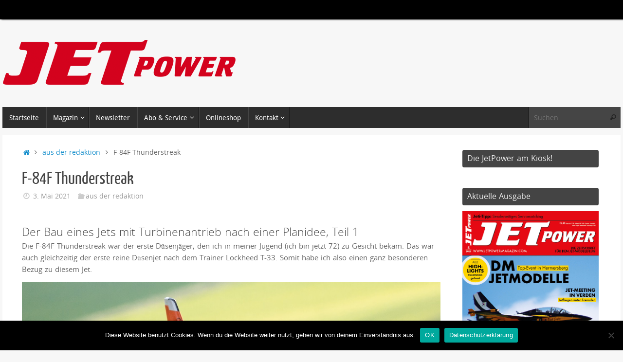

--- FILE ---
content_type: text/html; charset=UTF-8
request_url: https://www.jetpower-magazin.com/2021/05/03/f-84f-thunderstreak/
body_size: 17355
content:
<!DOCTYPE html>
<html lang="de">
<head>
<meta name="viewport" content="width=device-width, user-scalable=yes, initial-scale=1.0, minimum-scale=1.0, maximum-scale=3.0">
<meta http-equiv="Content-Type" content="text/html; charset=UTF-8" />
<link rel="profile" href="http://gmpg.org/xfn/11" />
<link rel="pingback" href="https://www.jetpower-magazin.com/xmlrpc.php" />
<title>F-84F Thunderstreak &#8211; JetPower-Magazin</title>
<meta name='robots' content='max-image-preview:large' />
	<style>img:is([sizes="auto" i], [sizes^="auto," i]) { contain-intrinsic-size: 3000px 1500px }</style>
	<link rel="alternate" type="application/rss+xml" title="JetPower-Magazin &raquo; Feed" href="https://www.jetpower-magazin.com/feed/" />
<link rel="alternate" type="application/rss+xml" title="JetPower-Magazin &raquo; Kommentar-Feed" href="https://www.jetpower-magazin.com/comments/feed/" />
<link rel="alternate" type="application/rss+xml" title="JetPower-Magazin &raquo; Kommentar-Feed zu F-84F Thunderstreak" href="https://www.jetpower-magazin.com/2021/05/03/f-84f-thunderstreak/feed/" />
<script type="text/javascript">
/* <![CDATA[ */
window._wpemojiSettings = {"baseUrl":"https:\/\/s.w.org\/images\/core\/emoji\/15.0.3\/72x72\/","ext":".png","svgUrl":"https:\/\/s.w.org\/images\/core\/emoji\/15.0.3\/svg\/","svgExt":".svg","source":{"concatemoji":"https:\/\/www.jetpower-magazin.com\/wp-includes\/js\/wp-emoji-release.min.js?ver=6.7.4"}};
/*! This file is auto-generated */
!function(i,n){var o,s,e;function c(e){try{var t={supportTests:e,timestamp:(new Date).valueOf()};sessionStorage.setItem(o,JSON.stringify(t))}catch(e){}}function p(e,t,n){e.clearRect(0,0,e.canvas.width,e.canvas.height),e.fillText(t,0,0);var t=new Uint32Array(e.getImageData(0,0,e.canvas.width,e.canvas.height).data),r=(e.clearRect(0,0,e.canvas.width,e.canvas.height),e.fillText(n,0,0),new Uint32Array(e.getImageData(0,0,e.canvas.width,e.canvas.height).data));return t.every(function(e,t){return e===r[t]})}function u(e,t,n){switch(t){case"flag":return n(e,"\ud83c\udff3\ufe0f\u200d\u26a7\ufe0f","\ud83c\udff3\ufe0f\u200b\u26a7\ufe0f")?!1:!n(e,"\ud83c\uddfa\ud83c\uddf3","\ud83c\uddfa\u200b\ud83c\uddf3")&&!n(e,"\ud83c\udff4\udb40\udc67\udb40\udc62\udb40\udc65\udb40\udc6e\udb40\udc67\udb40\udc7f","\ud83c\udff4\u200b\udb40\udc67\u200b\udb40\udc62\u200b\udb40\udc65\u200b\udb40\udc6e\u200b\udb40\udc67\u200b\udb40\udc7f");case"emoji":return!n(e,"\ud83d\udc26\u200d\u2b1b","\ud83d\udc26\u200b\u2b1b")}return!1}function f(e,t,n){var r="undefined"!=typeof WorkerGlobalScope&&self instanceof WorkerGlobalScope?new OffscreenCanvas(300,150):i.createElement("canvas"),a=r.getContext("2d",{willReadFrequently:!0}),o=(a.textBaseline="top",a.font="600 32px Arial",{});return e.forEach(function(e){o[e]=t(a,e,n)}),o}function t(e){var t=i.createElement("script");t.src=e,t.defer=!0,i.head.appendChild(t)}"undefined"!=typeof Promise&&(o="wpEmojiSettingsSupports",s=["flag","emoji"],n.supports={everything:!0,everythingExceptFlag:!0},e=new Promise(function(e){i.addEventListener("DOMContentLoaded",e,{once:!0})}),new Promise(function(t){var n=function(){try{var e=JSON.parse(sessionStorage.getItem(o));if("object"==typeof e&&"number"==typeof e.timestamp&&(new Date).valueOf()<e.timestamp+604800&&"object"==typeof e.supportTests)return e.supportTests}catch(e){}return null}();if(!n){if("undefined"!=typeof Worker&&"undefined"!=typeof OffscreenCanvas&&"undefined"!=typeof URL&&URL.createObjectURL&&"undefined"!=typeof Blob)try{var e="postMessage("+f.toString()+"("+[JSON.stringify(s),u.toString(),p.toString()].join(",")+"));",r=new Blob([e],{type:"text/javascript"}),a=new Worker(URL.createObjectURL(r),{name:"wpTestEmojiSupports"});return void(a.onmessage=function(e){c(n=e.data),a.terminate(),t(n)})}catch(e){}c(n=f(s,u,p))}t(n)}).then(function(e){for(var t in e)n.supports[t]=e[t],n.supports.everything=n.supports.everything&&n.supports[t],"flag"!==t&&(n.supports.everythingExceptFlag=n.supports.everythingExceptFlag&&n.supports[t]);n.supports.everythingExceptFlag=n.supports.everythingExceptFlag&&!n.supports.flag,n.DOMReady=!1,n.readyCallback=function(){n.DOMReady=!0}}).then(function(){return e}).then(function(){var e;n.supports.everything||(n.readyCallback(),(e=n.source||{}).concatemoji?t(e.concatemoji):e.wpemoji&&e.twemoji&&(t(e.twemoji),t(e.wpemoji)))}))}((window,document),window._wpemojiSettings);
/* ]]> */
</script>
<style id='wp-emoji-styles-inline-css' type='text/css'>

	img.wp-smiley, img.emoji {
		display: inline !important;
		border: none !important;
		box-shadow: none !important;
		height: 1em !important;
		width: 1em !important;
		margin: 0 0.07em !important;
		vertical-align: -0.1em !important;
		background: none !important;
		padding: 0 !important;
	}
</style>
<link rel='stylesheet' id='wp-block-library-css' href='https://www.jetpower-magazin.com/wp-includes/css/dist/block-library/style.min.css?ver=6.7.4' type='text/css' media='all' />
<style id='classic-theme-styles-inline-css' type='text/css'>
/*! This file is auto-generated */
.wp-block-button__link{color:#fff;background-color:#32373c;border-radius:9999px;box-shadow:none;text-decoration:none;padding:calc(.667em + 2px) calc(1.333em + 2px);font-size:1.125em}.wp-block-file__button{background:#32373c;color:#fff;text-decoration:none}
</style>
<style id='global-styles-inline-css' type='text/css'>
:root{--wp--preset--aspect-ratio--square: 1;--wp--preset--aspect-ratio--4-3: 4/3;--wp--preset--aspect-ratio--3-4: 3/4;--wp--preset--aspect-ratio--3-2: 3/2;--wp--preset--aspect-ratio--2-3: 2/3;--wp--preset--aspect-ratio--16-9: 16/9;--wp--preset--aspect-ratio--9-16: 9/16;--wp--preset--color--black: #000000;--wp--preset--color--cyan-bluish-gray: #abb8c3;--wp--preset--color--white: #ffffff;--wp--preset--color--pale-pink: #f78da7;--wp--preset--color--vivid-red: #cf2e2e;--wp--preset--color--luminous-vivid-orange: #ff6900;--wp--preset--color--luminous-vivid-amber: #fcb900;--wp--preset--color--light-green-cyan: #7bdcb5;--wp--preset--color--vivid-green-cyan: #00d084;--wp--preset--color--pale-cyan-blue: #8ed1fc;--wp--preset--color--vivid-cyan-blue: #0693e3;--wp--preset--color--vivid-purple: #9b51e0;--wp--preset--gradient--vivid-cyan-blue-to-vivid-purple: linear-gradient(135deg,rgba(6,147,227,1) 0%,rgb(155,81,224) 100%);--wp--preset--gradient--light-green-cyan-to-vivid-green-cyan: linear-gradient(135deg,rgb(122,220,180) 0%,rgb(0,208,130) 100%);--wp--preset--gradient--luminous-vivid-amber-to-luminous-vivid-orange: linear-gradient(135deg,rgba(252,185,0,1) 0%,rgba(255,105,0,1) 100%);--wp--preset--gradient--luminous-vivid-orange-to-vivid-red: linear-gradient(135deg,rgba(255,105,0,1) 0%,rgb(207,46,46) 100%);--wp--preset--gradient--very-light-gray-to-cyan-bluish-gray: linear-gradient(135deg,rgb(238,238,238) 0%,rgb(169,184,195) 100%);--wp--preset--gradient--cool-to-warm-spectrum: linear-gradient(135deg,rgb(74,234,220) 0%,rgb(151,120,209) 20%,rgb(207,42,186) 40%,rgb(238,44,130) 60%,rgb(251,105,98) 80%,rgb(254,248,76) 100%);--wp--preset--gradient--blush-light-purple: linear-gradient(135deg,rgb(255,206,236) 0%,rgb(152,150,240) 100%);--wp--preset--gradient--blush-bordeaux: linear-gradient(135deg,rgb(254,205,165) 0%,rgb(254,45,45) 50%,rgb(107,0,62) 100%);--wp--preset--gradient--luminous-dusk: linear-gradient(135deg,rgb(255,203,112) 0%,rgb(199,81,192) 50%,rgb(65,88,208) 100%);--wp--preset--gradient--pale-ocean: linear-gradient(135deg,rgb(255,245,203) 0%,rgb(182,227,212) 50%,rgb(51,167,181) 100%);--wp--preset--gradient--electric-grass: linear-gradient(135deg,rgb(202,248,128) 0%,rgb(113,206,126) 100%);--wp--preset--gradient--midnight: linear-gradient(135deg,rgb(2,3,129) 0%,rgb(40,116,252) 100%);--wp--preset--font-size--small: 13px;--wp--preset--font-size--medium: 20px;--wp--preset--font-size--large: 36px;--wp--preset--font-size--x-large: 42px;--wp--preset--spacing--20: 0.44rem;--wp--preset--spacing--30: 0.67rem;--wp--preset--spacing--40: 1rem;--wp--preset--spacing--50: 1.5rem;--wp--preset--spacing--60: 2.25rem;--wp--preset--spacing--70: 3.38rem;--wp--preset--spacing--80: 5.06rem;--wp--preset--shadow--natural: 6px 6px 9px rgba(0, 0, 0, 0.2);--wp--preset--shadow--deep: 12px 12px 50px rgba(0, 0, 0, 0.4);--wp--preset--shadow--sharp: 6px 6px 0px rgba(0, 0, 0, 0.2);--wp--preset--shadow--outlined: 6px 6px 0px -3px rgba(255, 255, 255, 1), 6px 6px rgba(0, 0, 0, 1);--wp--preset--shadow--crisp: 6px 6px 0px rgba(0, 0, 0, 1);}:where(.is-layout-flex){gap: 0.5em;}:where(.is-layout-grid){gap: 0.5em;}body .is-layout-flex{display: flex;}.is-layout-flex{flex-wrap: wrap;align-items: center;}.is-layout-flex > :is(*, div){margin: 0;}body .is-layout-grid{display: grid;}.is-layout-grid > :is(*, div){margin: 0;}:where(.wp-block-columns.is-layout-flex){gap: 2em;}:where(.wp-block-columns.is-layout-grid){gap: 2em;}:where(.wp-block-post-template.is-layout-flex){gap: 1.25em;}:where(.wp-block-post-template.is-layout-grid){gap: 1.25em;}.has-black-color{color: var(--wp--preset--color--black) !important;}.has-cyan-bluish-gray-color{color: var(--wp--preset--color--cyan-bluish-gray) !important;}.has-white-color{color: var(--wp--preset--color--white) !important;}.has-pale-pink-color{color: var(--wp--preset--color--pale-pink) !important;}.has-vivid-red-color{color: var(--wp--preset--color--vivid-red) !important;}.has-luminous-vivid-orange-color{color: var(--wp--preset--color--luminous-vivid-orange) !important;}.has-luminous-vivid-amber-color{color: var(--wp--preset--color--luminous-vivid-amber) !important;}.has-light-green-cyan-color{color: var(--wp--preset--color--light-green-cyan) !important;}.has-vivid-green-cyan-color{color: var(--wp--preset--color--vivid-green-cyan) !important;}.has-pale-cyan-blue-color{color: var(--wp--preset--color--pale-cyan-blue) !important;}.has-vivid-cyan-blue-color{color: var(--wp--preset--color--vivid-cyan-blue) !important;}.has-vivid-purple-color{color: var(--wp--preset--color--vivid-purple) !important;}.has-black-background-color{background-color: var(--wp--preset--color--black) !important;}.has-cyan-bluish-gray-background-color{background-color: var(--wp--preset--color--cyan-bluish-gray) !important;}.has-white-background-color{background-color: var(--wp--preset--color--white) !important;}.has-pale-pink-background-color{background-color: var(--wp--preset--color--pale-pink) !important;}.has-vivid-red-background-color{background-color: var(--wp--preset--color--vivid-red) !important;}.has-luminous-vivid-orange-background-color{background-color: var(--wp--preset--color--luminous-vivid-orange) !important;}.has-luminous-vivid-amber-background-color{background-color: var(--wp--preset--color--luminous-vivid-amber) !important;}.has-light-green-cyan-background-color{background-color: var(--wp--preset--color--light-green-cyan) !important;}.has-vivid-green-cyan-background-color{background-color: var(--wp--preset--color--vivid-green-cyan) !important;}.has-pale-cyan-blue-background-color{background-color: var(--wp--preset--color--pale-cyan-blue) !important;}.has-vivid-cyan-blue-background-color{background-color: var(--wp--preset--color--vivid-cyan-blue) !important;}.has-vivid-purple-background-color{background-color: var(--wp--preset--color--vivid-purple) !important;}.has-black-border-color{border-color: var(--wp--preset--color--black) !important;}.has-cyan-bluish-gray-border-color{border-color: var(--wp--preset--color--cyan-bluish-gray) !important;}.has-white-border-color{border-color: var(--wp--preset--color--white) !important;}.has-pale-pink-border-color{border-color: var(--wp--preset--color--pale-pink) !important;}.has-vivid-red-border-color{border-color: var(--wp--preset--color--vivid-red) !important;}.has-luminous-vivid-orange-border-color{border-color: var(--wp--preset--color--luminous-vivid-orange) !important;}.has-luminous-vivid-amber-border-color{border-color: var(--wp--preset--color--luminous-vivid-amber) !important;}.has-light-green-cyan-border-color{border-color: var(--wp--preset--color--light-green-cyan) !important;}.has-vivid-green-cyan-border-color{border-color: var(--wp--preset--color--vivid-green-cyan) !important;}.has-pale-cyan-blue-border-color{border-color: var(--wp--preset--color--pale-cyan-blue) !important;}.has-vivid-cyan-blue-border-color{border-color: var(--wp--preset--color--vivid-cyan-blue) !important;}.has-vivid-purple-border-color{border-color: var(--wp--preset--color--vivid-purple) !important;}.has-vivid-cyan-blue-to-vivid-purple-gradient-background{background: var(--wp--preset--gradient--vivid-cyan-blue-to-vivid-purple) !important;}.has-light-green-cyan-to-vivid-green-cyan-gradient-background{background: var(--wp--preset--gradient--light-green-cyan-to-vivid-green-cyan) !important;}.has-luminous-vivid-amber-to-luminous-vivid-orange-gradient-background{background: var(--wp--preset--gradient--luminous-vivid-amber-to-luminous-vivid-orange) !important;}.has-luminous-vivid-orange-to-vivid-red-gradient-background{background: var(--wp--preset--gradient--luminous-vivid-orange-to-vivid-red) !important;}.has-very-light-gray-to-cyan-bluish-gray-gradient-background{background: var(--wp--preset--gradient--very-light-gray-to-cyan-bluish-gray) !important;}.has-cool-to-warm-spectrum-gradient-background{background: var(--wp--preset--gradient--cool-to-warm-spectrum) !important;}.has-blush-light-purple-gradient-background{background: var(--wp--preset--gradient--blush-light-purple) !important;}.has-blush-bordeaux-gradient-background{background: var(--wp--preset--gradient--blush-bordeaux) !important;}.has-luminous-dusk-gradient-background{background: var(--wp--preset--gradient--luminous-dusk) !important;}.has-pale-ocean-gradient-background{background: var(--wp--preset--gradient--pale-ocean) !important;}.has-electric-grass-gradient-background{background: var(--wp--preset--gradient--electric-grass) !important;}.has-midnight-gradient-background{background: var(--wp--preset--gradient--midnight) !important;}.has-small-font-size{font-size: var(--wp--preset--font-size--small) !important;}.has-medium-font-size{font-size: var(--wp--preset--font-size--medium) !important;}.has-large-font-size{font-size: var(--wp--preset--font-size--large) !important;}.has-x-large-font-size{font-size: var(--wp--preset--font-size--x-large) !important;}
:where(.wp-block-post-template.is-layout-flex){gap: 1.25em;}:where(.wp-block-post-template.is-layout-grid){gap: 1.25em;}
:where(.wp-block-columns.is-layout-flex){gap: 2em;}:where(.wp-block-columns.is-layout-grid){gap: 2em;}
:root :where(.wp-block-pullquote){font-size: 1.5em;line-height: 1.6;}
</style>
<link rel='stylesheet' id='cookie-notice-front-css' href='https://www.jetpower-magazin.com/wp-content/plugins/cookie-notice/css/front.min.css?ver=2.5.7' type='text/css' media='all' />
<link rel='stylesheet' id='tempera-fonts-css' href='https://www.jetpower-magazin.com/wp-content/themes/tempera/fonts/fontfaces.css?ver=1.8.3' type='text/css' media='all' />
<link rel='stylesheet' id='tempera-style-css' href='https://www.jetpower-magazin.com/wp-content/themes/tempera/style.css?ver=1.8.3' type='text/css' media='all' />
<style id='tempera-style-inline-css' type='text/css'>
#header, #main, #topbar-inner { max-width: 1270px; } #container.one-column { } #container.two-columns-right #secondary { width:290px; float:right; } #container.two-columns-right #content { width:calc(100% - 330px); float:left; } #container.two-columns-left #primary { width:290px; float:left; } #container.two-columns-left #content { width:calc(100% - 330px); float:right; } #container.three-columns-right .sidey { width:145px; float:left; } #container.three-columns-right #primary { margin-left:20px; margin-right:20px; } #container.three-columns-right #content { width: calc(100% - 330px); float:left;} #container.three-columns-left .sidey { width:145px; float:left; } #container.three-columns-left #secondary {margin-left:20px; margin-right:20px; } #container.three-columns-left #content { width: calc(100% - 330px); float:right; } #container.three-columns-sided .sidey { width:145px; float:left; } #container.three-columns-sided #secondary { float:right; } #container.three-columns-sided #content { width: calc(100% - 370px); float:right; margin: 0 185px 0 -1270px; } body { font-family: "Open Sans"; } #content h1.entry-title a, #content h2.entry-title a, #content h1.entry-title , #content h2.entry-title { font-family: "Yanone Kaffeesatz Regular"; } .widget-title, .widget-title a { font-family: "Open Sans"; } .entry-content h1, .entry-content h2, .entry-content h3, .entry-content h4, .entry-content h5, .entry-content h6, #comments #reply-title, .nivo-caption h2, #front-text1 h2, #front-text2 h2, .column-header-image, .column-header-noimage { font-family: "Open Sans Light"; } #site-title span a { font-family: "Yanone Kaffeesatz Regular"; } #access ul li a, #access ul li a span { font-family: "Droid Sans"; } body { color: #666666; background-color: #171717 } a { color: #148ecc; } a:hover,.entry-meta span a:hover, .comments-link a:hover { color: #D6341D; } #header { ; } #site-title span a { color:#ffffff; } #site-description { color:#999999; } .socials a { background-color: #148ecc; } .socials .socials-hover { background-color: #D6341D; } /* Main menu top level */ #access a, #nav-toggle span, li.menu-main-search .searchform input[type="search"] { color: #ffffff; } li.menu-main-search .searchform input[type="search"] { background-color: #454545; border-left-color: #0f0f0f; } #access, #nav-toggle {background-color: #2D2D2D; } #access > .menu > ul > li > a > span { border-color: #0f0f0f; -webkit-box-shadow: 1px 0 0 #454545; box-shadow: 1px 0 0 #454545; } /*.rtl #access > .menu > ul > li > a > span { -webkit-box-shadow: -1px 0 0 #454545; box-shadow: -1px 0 0 #454545; } */ #access a:hover {background-color: #3a3a3a; } #access ul li.current_page_item > a, #access ul li.current-menu-item > a, #access ul li.current_page_ancestor > a, #access ul li.current-menu-ancestor > a { background-color: #3a3a3a; } /* Main menu Submenus */ #access > .menu > ul > li > ul:before {border-bottom-color:#2D2D2D;} #access ul ul ul li:first-child:before { border-right-color:#2D2D2D;} #access ul ul li { background-color:#2D2D2D; border-top-color:#3b3b3b; border-bottom-color:#222222} #access ul ul li a{color:#BBBBBB} #access ul ul li a:hover{background:#3b3b3b} #access ul ul li.current_page_item > a, #access ul ul li.current-menu-item > a, #access ul ul li.current_page_ancestor > a, #access ul ul li.current-menu-ancestor > a { background-color:#3b3b3b; } #topbar { background-color: #000000;border-bottom-color:#282828; box-shadow:3px 0 3px #000000; } .topmenu ul li a, .topmenu .searchsubmit { color: #CCCCCC; } .topmenu ul li a:hover, .topmenu .searchform input[type="search"] { color: #EEEEEE; border-bottom-color: rgba( 20,142,204, 0.5); } #main { background-color: #FFFFFF; } #author-info, #entry-author-info, #content .page-title { border-color: #148ecc; background: #F7F7F7; } #entry-author-info #author-avatar, #author-info #author-avatar { border-color: #EEEEEE; } .sidey .widget-container { color: #333333; ; } .sidey .widget-title { color: #EEEEEE; background-color: #444444;border-color:#1c1c1c;} .sidey .widget-container a {} .sidey .widget-container a:hover {} .entry-content h1, .entry-content h2, .entry-content h3, .entry-content h4, .entry-content h5, .entry-content h6 { color: #444444; } .sticky .entry-header {border-color:#148ecc } .entry-title, .entry-title a { color: #444444; } .entry-title a:hover { color: #000000; } #content span.entry-format { color: #ffffff; background-color: #2D2D2D; } #footer { color: #AAAAAA; ; } #footer2 { color: #AAAAAA; background-color: #F7F7F7; } #footer a { ; } #footer a:hover { ; } #footer2 a, .footermenu ul li:after { ; } #footer2 a:hover { ; } #footer .widget-container { color: #333333; ; } #footer .widget-title { color: #EEEEEE; background-color: #444444;border-color:#1c1c1c } a.continue-reading-link, #cryout_ajax_more_trigger { color:#ffffff; background:#2D2D2D; border-bottom-color:#148ecc; } a.continue-reading-link:hover { border-bottom-color:#D6341D; } a.continue-reading-link i.crycon-right-dir {color:#148ecc} a.continue-reading-link:hover i.crycon-right-dir {color:#D6341D} .page-link a, .page-link > span > em {border-color:#CCCCCC} .columnmore a {background:#148ecc;color:#F7F7F7} .columnmore a:hover {background:#D6341D;} .button, #respond .form-submit input#submit, input[type="submit"], input[type="reset"] { background-color: #148ecc; } .button:hover, #respond .form-submit input#submit:hover { background-color: #D6341D; } .entry-content tr th, .entry-content thead th { color: #444444; } .entry-content table, .entry-content fieldset, .entry-content tr td, .entry-content tr th, .entry-content thead th { border-color: #CCCCCC; } .entry-content tr.even td { background-color: #F7F7F7 !important; } hr { border-color: #CCCCCC; } input[type="text"], input[type="password"], input[type="email"], textarea, select, input[type="color"],input[type="date"],input[type="datetime"],input[type="datetime-local"],input[type="month"],input[type="number"],input[type="range"], input[type="search"],input[type="tel"],input[type="time"],input[type="url"],input[type="week"] { background-color: #F7F7F7; border-color: #CCCCCC #EEEEEE #EEEEEE #CCCCCC; color: #666666; } input[type="submit"], input[type="reset"] { color: #FFFFFF; background-color: #148ecc; } input[type="text"]:hover, input[type="password"]:hover, input[type="email"]:hover, textarea:hover, input[type="color"]:hover, input[type="date"]:hover, input[type="datetime"]:hover, input[type="datetime-local"]:hover, input[type="month"]:hover, input[type="number"]:hover, input[type="range"]:hover, input[type="search"]:hover, input[type="tel"]:hover, input[type="time"]:hover, input[type="url"]:hover, input[type="week"]:hover { background-color: rgba(247,247,247,0.4); } .entry-content pre { border-color: #CCCCCC; border-bottom-color:#148ecc;} .entry-content code { background-color:#F7F7F7;} .entry-content blockquote { border-color: #EEEEEE; } abbr, acronym { border-color: #666666; } .comment-meta a { color: #666666; } #respond .form-allowed-tags { color: #999999; } .entry-meta .crycon-metas:before {color:#CCCCCC;} .entry-meta span a, .comments-link a, .entry-meta {color:#999999;} .entry-meta span a:hover, .comments-link a:hover {color:#666666;} .nav-next a:hover {} .nav-previous a:hover { } .pagination { border-color:#ededed;} .pagination span, .pagination a { background:#F7F7F7; border-left-color:#dddddd; border-right-color:#ffffff; } .pagination a:hover { background: #ffffff; } #searchform input[type="text"] {color:#999999;} .caption-accented .wp-caption { background-color:rgba(20,142,204,0.8); color:#FFFFFF} .tempera-image-one .entry-content img[class*='align'], .tempera-image-one .entry-summary img[class*='align'], .tempera-image-two .entry-content img[class*='align'], .tempera-image-two .entry-summary img[class*='align'], .tempera-image-one .entry-content [class*='wp-block'][class*='align'] img, .tempera-image-one .entry-summary [class*='wp-block'][class*='align'] img, .tempera-image-two .entry-content [class*='wp-block'][class*='align'] img, .tempera-image-two .entry-summary [class*='wp-block'][class*='align'] img { border-color:#148ecc;} html { font-size:15px; line-height:1.6; } .entry-content, .entry-summary, #frontpage blockquote { text-align:Left; } .entry-content, .entry-summary, .widget-area { word-spacing: 1px; ; } #content h1.entry-title, #content h2.entry-title { font-size:36px ;} .widget-title, .widget-title a { font-size:16px ;} h1 { font-size: 2.526em; } h2 { font-size: 2.202em; } h3 { font-size: 1.878em; } h4 { font-size: 1.554em; } h5 { font-size: 1.23em; } h6 { font-size: 0.906em; } #site-title { font-size:30px ;} #access ul li a, li.menu-main-search .searchform input[type="search"] { font-size:14px ;} #respond .form-allowed-tags { display:none;} .nocomments, .nocomments2 {display:none;} #header-container > div { margin:40px 0 0 0px;} .entry-content p, .entry-content ul, .entry-content ol, .entry-content dd, .entry-content pre, .entry-content hr, .entry-summary p, .commentlist p { margin-bottom: 1.0em; } #toTop {background:#FFFFFF;margin-left:1420px;} #toTop:hover .crycon-back2top:before {color:#D6341D;} @media (max-width: 1315px) { #footer2 #toTop { position: relative; margin-left: auto !important; margin-right: auto !important; bottom: 0; display: block; width: 45px; border-radius: 4px 4px 0 0; opacity: 1; } } #main {margin-top:15px; } #forbottom {margin-left: 40px; margin-right: 40px;} #header-widget-area { width: 25%; } #branding { height:180px; } 
/* Tempera Custom CSS */
</style>
<link rel='stylesheet' id='tempera-mobile-css' href='https://www.jetpower-magazin.com/wp-content/themes/tempera/styles/style-mobile.css?ver=1.8.3' type='text/css' media='all' />
<script type="text/javascript" id="cookie-notice-front-js-before">
/* <![CDATA[ */
var cnArgs = {"ajaxUrl":"https:\/\/www.jetpower-magazin.com\/wp-admin\/admin-ajax.php","nonce":"1824c669a1","hideEffect":"slide","position":"bottom","onScroll":false,"onScrollOffset":100,"onClick":false,"cookieName":"cookie_notice_accepted","cookieTime":2592000,"cookieTimeRejected":2592000,"globalCookie":false,"redirection":false,"cache":false,"revokeCookies":false,"revokeCookiesOpt":"automatic"};
/* ]]> */
</script>
<script type="text/javascript" src="https://www.jetpower-magazin.com/wp-content/plugins/cookie-notice/js/front.min.js?ver=2.5.7" id="cookie-notice-front-js"></script>
<script type="text/javascript" src="https://www.jetpower-magazin.com/wp-includes/js/jquery/jquery.min.js?ver=3.7.1" id="jquery-core-js"></script>
<script type="text/javascript" src="https://www.jetpower-magazin.com/wp-includes/js/jquery/jquery-migrate.min.js?ver=3.4.1" id="jquery-migrate-js"></script>
<link rel="https://api.w.org/" href="https://www.jetpower-magazin.com/wp-json/" /><link rel="alternate" title="JSON" type="application/json" href="https://www.jetpower-magazin.com/wp-json/wp/v2/posts/8636" /><link rel="EditURI" type="application/rsd+xml" title="RSD" href="https://www.jetpower-magazin.com/xmlrpc.php?rsd" />
<meta name="generator" content="WordPress 6.7.4" />
<link rel="canonical" href="https://www.jetpower-magazin.com/2021/05/03/f-84f-thunderstreak/" />
<link rel='shortlink' href='https://www.jetpower-magazin.com/?p=8636' />
<link rel="alternate" title="oEmbed (JSON)" type="application/json+oembed" href="https://www.jetpower-magazin.com/wp-json/oembed/1.0/embed?url=https%3A%2F%2Fwww.jetpower-magazin.com%2F2021%2F05%2F03%2Ff-84f-thunderstreak%2F" />
<link rel="alternate" title="oEmbed (XML)" type="text/xml+oembed" href="https://www.jetpower-magazin.com/wp-json/oembed/1.0/embed?url=https%3A%2F%2Fwww.jetpower-magazin.com%2F2021%2F05%2F03%2Ff-84f-thunderstreak%2F&#038;format=xml" />
<style type="text/css" id="custom-background-css">
body.custom-background { background-color: #f7f7f7; }
</style>
		<!--[if lt IE 9]>
	<script>
	document.createElement('header');
	document.createElement('nav');
	document.createElement('section');
	document.createElement('article');
	document.createElement('aside');
	document.createElement('footer');
	</script>
	<![endif]-->
	</head>
<body class="post-template-default single single-post postid-8636 single-format-standard custom-background cookies-not-set tempera-image-none caption-dark tempera-comment-placeholders tempera-menu-left">

	<a class="skip-link screen-reader-text" href="#main" title="Zum Inhalt springen"> Zum Inhalt springen </a>
	
<div id="wrapper" class="hfeed">
<div id="topbar" ><div id="topbar-inner">  </div></div>

<div id="header-full">
	<header id="header">
		<div id="masthead">
			<div id="branding" role="banner" >
					<div id="header-container">
	<div><a id="logo" href="https://www.jetpower-magazin.com/" ><img title="JetPower-Magazin" alt="JetPower-Magazin" src="https://www.jetpower-magazin.com/wp-content/uploads/2020/11/JetPower_Logo_rot_480x100pxl.png" /></a></div></div>								<div style="clear:both;"></div>
			</div><!-- #branding -->
			<button id="nav-toggle"><span>&nbsp;</span></button>
			<nav id="access" class="jssafe" role="navigation">
					<div class="skip-link screen-reader-text"><a href="#content" title="Zum Inhalt springen">
		Zum Inhalt springen	</a></div>
	<div class="menu"><ul id="prime_nav" class="menu"><li id="menu-item-7884" class="menu-item menu-item-type-custom menu-item-object-custom menu-item-7884"><a href="https://jetpower-magazin.com/"><span>Startseite</span></a></li>
<li id="menu-item-8420" class="menu-item menu-item-type-post_type menu-item-object-page menu-item-has-children menu-item-8420"><a href="https://www.jetpower-magazin.com/magazin/"><span>Magazin</span></a>
<ul class="sub-menu">
	<li id="menu-item-8421" class="menu-item menu-item-type-post_type menu-item-object-page menu-item-8421"><a href="https://www.jetpower-magazin.com/magazin/aktuelle-ausgabe/"><span>Aktuelle Ausgabe</span></a></li>
	<li id="menu-item-8422" class="menu-item menu-item-type-post_type menu-item-object-page menu-item-8422"><a href="https://www.jetpower-magazin.com/magazin/vorschau/"><span>Vorschau</span></a></li>
	<li id="menu-item-8431" class="menu-item menu-item-type-custom menu-item-object-custom menu-item-8431"><a href="https://shop.msv-medien.de/zeitschriften-abo/jetpower-deutsch/hefte/?p=3"><span>Archiv</span></a></li>
</ul>
</li>
<li id="menu-item-8432" class="menu-item menu-item-type-custom menu-item-object-custom menu-item-8432"><a href="https://www.wir-leben-outdoor.de/newsletter/"><span>Newsletter</span></a></li>
<li id="menu-item-8428" class="menu-item menu-item-type-post_type menu-item-object-page menu-item-has-children menu-item-8428"><a href="https://www.jetpower-magazin.com/abo-service/"><span>Abo &#038; Service</span></a>
<ul class="sub-menu">
	<li id="menu-item-8430" class="menu-item menu-item-type-post_type menu-item-object-page menu-item-8430"><a href="https://www.jetpower-magazin.com/abo-service/jahres-abo/"><span>Jahres-Abo</span></a></li>
	<li id="menu-item-8429" class="menu-item menu-item-type-post_type menu-item-object-page menu-item-8429"><a href="https://www.jetpower-magazin.com/abo-service/geschenk-abo/"><span>Geschenk-Abo</span></a></li>
</ul>
</li>
<li id="menu-item-8433" class="menu-item menu-item-type-custom menu-item-object-custom menu-item-8433"><a href="https://shop.msv-medien.de/"><span>Onlineshop</span></a></li>
<li id="menu-item-8424" class="menu-item menu-item-type-post_type menu-item-object-page menu-item-has-children menu-item-8424"><a href="https://www.jetpower-magazin.com/kontakt/"><span>Kontakt</span></a>
<ul class="sub-menu">
	<li id="menu-item-8425" class="menu-item menu-item-type-post_type menu-item-object-page menu-item-8425"><a href="https://www.jetpower-magazin.com/kontakt/datenschutz/"><span>Datenschutz</span></a></li>
	<li id="menu-item-8427" class="menu-item menu-item-type-post_type menu-item-object-page menu-item-8427"><a href="https://www.jetpower-magazin.com/kontakt/impressum/"><span>Impressum</span></a></li>
	<li id="menu-item-8426" class="menu-item menu-item-type-post_type menu-item-object-page menu-item-8426"><a href="https://www.jetpower-magazin.com/kontakt/mediadaten/"><span>Mediadaten</span></a></li>
</ul>
</li>
<li class='menu-main-search'> 
<form role="search" method="get" class="searchform" action="https://www.jetpower-magazin.com/">
	<label>
		<span class="screen-reader-text">Suche nach:</span>
		<input type="search" class="s" placeholder="Suchen" value="" name="s" />
	</label>
	<button type="submit" class="searchsubmit"><span class="screen-reader-text">Suchen</span><i class="crycon-search"></i></button>
</form>
 </li></ul></div>			</nav><!-- #access -->
		</div><!-- #masthead -->
	</header><!-- #header -->
</div><!-- #header-full -->

<div style="clear:both;height:0;"> </div>

<div id="main" class="main">
			<div  id="forbottom" >
		
		<div style="clear:both;"> </div>

		
		<section id="container" class="two-columns-right">
			<div id="content" role="main">
			<div class="breadcrumbs"><a href="https://www.jetpower-magazin.com"><i class="crycon-homebread"></i><span class="screen-reader-text">Start</span></a><i class="crycon-angle-right"></i> <a href="https://www.jetpower-magazin.com/category/aus-der-redaktion/">aus der redaktion</a> <i class="crycon-angle-right"></i> <span class="current">F-84F Thunderstreak</span></div><!--breadcrumbs-->

				<div id="post-8636" class="post-8636 post type-post status-publish format-standard has-post-thumbnail hentry category-aus-der-redaktion">
					<h1 class="entry-title">F-84F Thunderstreak</h1>
										<div class="entry-meta">
						<span><i class="crycon-time crycon-metas" title="Datum"></i>
				<time class="onDate date published" datetime="2021-05-03T15:06:22+02:00">
					<a href="https://www.jetpower-magazin.com/2021/05/03/f-84f-thunderstreak/" rel="bookmark">3. Mai 2021</a>
				</time>
			   </span><time class="updated"  datetime="2022-04-11T10:20:02+02:00">11. April 2022</time><span class="bl_categ"><i class="crycon-folder-open crycon-metas" title="Kategorien"></i><a href="https://www.jetpower-magazin.com/category/aus-der-redaktion/" rel="tag">aus der redaktion</a></span> 					</div><!-- .entry-meta -->

					<div class="entry-content">
						
<h4 class="wp-block-heading">Der Bau eines Jets mit Turbinenantrieb nach einer Planidee, Teil 1</h4>



<p>Die F-84F Thunderstreak war der erste Düsenjäger, den ich in meiner Jugend (ich bin jetzt 72) zu Gesicht bekam. Das war auch gleichzeitig der erste reine Düsenjet nach dem Trainer Lockheed T-33. Somit habe ich also einen ganz besonderen Bezug zu diesem Jet.</p>



<figure class="wp-block-image size-large"><img fetchpriority="high" decoding="async" width="1000" height="495" src="https://www.jetpower-magazin.com/wp-content/uploads/2021/05/F-84_T1_1.jpg" alt="" class="wp-image-8610" srcset="https://www.jetpower-magazin.com/wp-content/uploads/2021/05/F-84_T1_1.jpg 1000w, https://www.jetpower-magazin.com/wp-content/uploads/2021/05/F-84_T1_1-300x149.jpg 300w, https://www.jetpower-magazin.com/wp-content/uploads/2021/05/F-84_T1_1-768x380.jpg 768w, https://www.jetpower-magazin.com/wp-content/uploads/2021/05/F-84_T1_1-150x74.jpg 150w" sizes="(max-width: 1000px) 100vw, 1000px" /></figure>



<h4 class="wp-block-heading">Das Modell wird realisiert</h4>



<p>Vor Jahren hatte ich mir einen Plan für eine F-84F von Bertella gekauft. Dieser bietet Pläne für alle gängigen (und weniger gängigen) Jets mit Impellerantrieb an. Die F-84F hat 1,60 m Spannweite und 1,70 m Rumpf­länge. Meine schöne JetCat P70, die tatenlos im Keller rumlag, passt hervorragend hinein. Fahrwerke waren auch übrig und das Ganze war transportierbar. Die Bauweise ist klassisch mit Spanten, Gurten und Balsa-Beplankung, die Flächen, Höhen- und Seitenruder habe ich abweichend vom Plan in Styro / Abachi gebaut.</p>



<figure class="wp-block-image size-large"><img decoding="async" width="1000" height="544" src="https://www.jetpower-magazin.com/wp-content/uploads/2021/05/F-84_T1_2.jpg" alt="" class="wp-image-8611" srcset="https://www.jetpower-magazin.com/wp-content/uploads/2021/05/F-84_T1_2.jpg 1000w, https://www.jetpower-magazin.com/wp-content/uploads/2021/05/F-84_T1_2-300x163.jpg 300w, https://www.jetpower-magazin.com/wp-content/uploads/2021/05/F-84_T1_2-768x418.jpg 768w, https://www.jetpower-magazin.com/wp-content/uploads/2021/05/F-84_T1_2-150x82.jpg 150w" sizes="(max-width: 1000px) 100vw, 1000px" /><figcaption>Die waagrecht geteilten Rumpfspanten werden auf Pappelsperrholz geklebt und die Gurtnuten eingezeichnet.</figcaption></figure>



<h4 class="wp-block-heading">Meine Klebstofferfahrungen</h4>



<p>Als Klebstoff für reine Holzteile verwende ich Weißleim, der härtet nicht knallhart aus, sondern läßt eine kleine Elastizität zurück und das Biegen des Bambus im Wind ist bekanntlich widerstandsfähiger als die knorrige Eiche. Deshalb wird bei mir kaum Sekundenkleber verwendet, er füllt nur mit Hilfsmitteln Spalten und wird eben knorrig hart. Alle anderen Verbindungen stelle ich mit Laminier-Epoxidharz her. Das braucht zwar 24 Stunden zum Härten, aber es ist ein Härten, weil der Härter chemisch an das Harz angelagert wird und es deshalb eine Härtung gibt, unabhängig von der Dicke des Auftrags. Leime trocknen von der Oberfläche nach innen, dickere Klebungen sollte man damit nicht ausführen. Auch das sogenannte »5-Minuten-Epoxy« ist kein Kleber meiner Wahl. Der Begriff lässt vermuten, dass es nach fünf Minuten hart ist, tatsächlich ist es aber die Topfzeit, die fünf Minuten beträgt. Mischt man die zwei Anteile nicht intensiv genug, wird es gar nicht hart, mischt man zu lange, wird es schon im Töpfchen angeliert. Dann entwickelt es Reaktionswärme und das Zeug wird dünn und fließt überall hin, besonders da, wo man es am wenigsten gebrauchen kann. Und hart und schleifbar wird es eigentlich nie, selbst nach 20 Jahren bleibt es gummiartig. Also, Epoxy ist stets 24-Stunden Laminierharz. Das hat eine Topfzeit von 40 min, da kann man in Ruhe die zu klebenden Teile ausrichten, und dann muss man 24 Stunden warten, dann ist es aber wirklich hart und bearbeitbar.</p>



<figure class="wp-block-image size-large"><img decoding="async" width="988" height="1024" src="https://www.jetpower-magazin.com/wp-content/uploads/2021/05/F-84_T1_3-988x1024.jpg" alt="" class="wp-image-8612" srcset="https://www.jetpower-magazin.com/wp-content/uploads/2021/05/F-84_T1_3-988x1024.jpg 988w, https://www.jetpower-magazin.com/wp-content/uploads/2021/05/F-84_T1_3-290x300.jpg 290w, https://www.jetpower-magazin.com/wp-content/uploads/2021/05/F-84_T1_3-768x796.jpg 768w, https://www.jetpower-magazin.com/wp-content/uploads/2021/05/F-84_T1_3-145x150.jpg 145w, https://www.jetpower-magazin.com/wp-content/uploads/2021/05/F-84_T1_3.jpg 1000w" sizes="(max-width: 988px) 100vw, 988px" /><figcaption>Die Halbspanten werden senkrecht auf die Rumpfdraufsicht geklebt und mit Kiefergurten verbunden.</figcaption></figure>



<p>Laminierharz ist, wie der Name schon sagt, dünn und benetzt Glasmatten sehr gut, was für Rumpf- und Tankbau ausgezeichnet ist. Will man jedoch zwei Werkstoffe verkleben, ist das Harz allein zu dünn. Damit das nicht verläuft, kann man (in kleinen Schritten) verschiedene Zuschlagstoffe beigeben. Mit Aerosil wird das Ergebnis sehr hart und spröde, es ist das Mittel der Wahl für die Deckschicht beim Laminieren. Zweitens gibt es Glasschnipsel mit einer Länge von 0,2 mm. Das gibt ein zähflüssiges Harz für schwerbelastetet Klebungen. Drittens gibt es Microballons, das sind kleine Glaskügelchen, die sich anfassen wie Mehl. Hiermit angedicktes Harz ist sehr leicht, aber auch nicht sehr belastbar. Die richtige Mischung mit Glasschnipseln und Microballons gibt eine Mischung, die man nach Zusammensetzung mehr für festes Kleben oder leichte Verbindungen einsetzen kann. Die Glasschnipsel krallen sich im Material fest und die Microballons geben Volumen und damit eine flächige Krafteinleitung.</p>



<figure class="wp-block-image size-large"><img loading="lazy" decoding="async" width="1000" height="587" src="https://www.jetpower-magazin.com/wp-content/uploads/2021/05/F-84_T1_4.jpg" alt="" class="wp-image-8613" srcset="https://www.jetpower-magazin.com/wp-content/uploads/2021/05/F-84_T1_4.jpg 1000w, https://www.jetpower-magazin.com/wp-content/uploads/2021/05/F-84_T1_4-300x176.jpg 300w, https://www.jetpower-magazin.com/wp-content/uploads/2021/05/F-84_T1_4-768x451.jpg 768w, https://www.jetpower-magazin.com/wp-content/uploads/2021/05/F-84_T1_4-150x88.jpg 150w" sizes="auto, (max-width: 1000px) 100vw, 1000px" /><figcaption>Der Servohebel ist mit einer Inbusschraube gelagert. Der Deckel läßt sich leicht abheben und die Haken stören nicht das Bild des Rumpfs.</figcaption></figure>



<h4 class="wp-block-heading">Der Rumpf</h4>



<p>Der Rumpf ist, was eine angenehme Besonderheit ist, horizontal geteilt, es gibt also eine obere und eine untere Hälfte. Man kommt damit an alle Einbauten, die noch erfolgen müssen, äußerst bequem dran, man kann von innen schön arbeiten und irgendwann wird die untere mit der oberen Hälfte verklebt und alle Einbauten sind dann schon drin. Die querschnittgebenden Spanten sind deshalb als obere und untere Hälfte gezeichnet. Ich habe mir im Dezember 2018 eine Kopie des Plans (man will ja nicht das Original zerstören) gemacht, die Spanten grob ausgeschnitten und auf 3 mm-Pappelsperrholz geklebt. Der Plan sieht die direkte Beplankung mit Balsaholz vor, bei einem Turbinenantrieb habe ich aber gerne einen festen Rumpf, deshalb wurden in die Spanten Aussparungen für 3 x 5-mm-Kieferngurte gesägt. Die Rumpfumrisse, zwei Balsateile, wurden mit Nadeln auf dem mit Folie geschützten Plan geheftet. Damit lag der Rumpf in seiner Draufsicht fest. Die Spanten wurden mit Weißleim aufgeklebt, dabei ist ein rechter Winkel sehr hilfreich. Das Auge allein ist da überfordert. Über Nacht warten, dann können die Kiefergurte von vorn nach hinten eingeleimt wer en, so alle 3 – 4 cm am Umfang ist ein guter Wert für genügend Stabilität, aber auch Leichtigkeit.</p>



<figure class="wp-block-image size-large"><img loading="lazy" decoding="async" width="1000" height="687" src="https://www.jetpower-magazin.com/wp-content/uploads/2021/05/F-84_T1_5.jpg" alt="" class="wp-image-8614" srcset="https://www.jetpower-magazin.com/wp-content/uploads/2021/05/F-84_T1_5.jpg 1000w, https://www.jetpower-magazin.com/wp-content/uploads/2021/05/F-84_T1_5-300x206.jpg 300w, https://www.jetpower-magazin.com/wp-content/uploads/2021/05/F-84_T1_5-768x528.jpg 768w, https://www.jetpower-magazin.com/wp-content/uploads/2021/05/F-84_T1_5-150x103.jpg 150w" sizes="auto, (max-width: 1000px) 100vw, 1000px" /><figcaption>Das Ruder ist in der Dämpfungsflosse in Zungen gelagert. Es wird an der Hinterkante ausgerichtet und der verbleibende Spalt mit Sperrholz verschlossen. Mit der Breite des Sperrholzbrettchens stellt man den gewünschten Luftspalt zwischen Ruder und Dämpfungsteil her.</figcaption></figure>



<h4 class="wp-block-heading">Die Innereien</h4>



<p>Wir wollen zunächst annehmen, dass der angegebene Schwerpunkt zu einem flugfähigen Modell führt. Das ist leider keine Selbstverständlichkeit, wie ich selbst öfters erfahren musste. Wir werden deshalb vor dem Erstflug noch einige Test durchführen, die ich noch eingehend behandeln werde. Wie gesagt, wir nehmen an, dass die angegeben Schwerpunktlage die richtige ist. Soweit möglich, sollte der Kerosintank im Schwerpunkt liegen, denn kopflastig starten und schwanzlastig landen ist eine Erfahrung, die ich nicht mehr brauche. Anders rum ist auch nicht viel besser. Damit ist ein Raum von gut zwei Litern im Schwerpunkt verplant. Damit sind 6 – 7 Minuten Flugzeit mit einer P70-Turbine möglich. Durch den Schwerpunkt geht allerdings auch der Flächenholm, </p>



<figure class="wp-block-image size-large"><img loading="lazy" decoding="async" width="1000" height="388" src="https://www.jetpower-magazin.com/wp-content/uploads/2021/05/F-84_T1_6.jpg" alt="" class="wp-image-8615" srcset="https://www.jetpower-magazin.com/wp-content/uploads/2021/05/F-84_T1_6.jpg 1000w, https://www.jetpower-magazin.com/wp-content/uploads/2021/05/F-84_T1_6-300x116.jpg 300w, https://www.jetpower-magazin.com/wp-content/uploads/2021/05/F-84_T1_6-768x298.jpg 768w, https://www.jetpower-magazin.com/wp-content/uploads/2021/05/F-84_T1_6-150x58.jpg 150w" sizes="auto, (max-width: 1000px) 100vw, 1000px" /><figcaption>Die Schneideschablone führt den heißen Draht sicher durch den Styroblock für die obere Profilhälfte.</figcaption></figure>



<p>damit hätten wir einen Tank, der vom Holm durchbohrt wird. So geht es also nicht! Was macht der Bastler da? Er schaut nach, wie andere Konstrukteure das Problem gelöst haben und die Lösung heißt Ringspant. Im Schwerpunkt wird also ein sehr stabiler Spant aus 6 mm-Birkensperrholz eingebaut, der als Ring ausgeführt ist. Er leitet damit die Kräfte des einen Flügelholms auf den anderen über und diese Einheit wirkt wie ein durchgehender Holm, nur dass wir ein schönes Loch in der Mitte haben. Genau da bauen wir unseren Tank ein. Einen passenden Tank werden wir am Markt nicht finden, wir bauen &#8230;</p>



<h4 class="wp-block-heading"><strong>Den vollständigen Beitrag lesen Sie in&nbsp;</strong><a rel="noreferrer noopener" href="https://shop.msv-medien.de/zeitschriften-abo/jetpower-deutsch/hefte/?p=1" target="_blank"><strong>JetPower 3/20</strong>21</a></h4>
											</div><!-- .entry-content -->


					<footer class="entry-meta">
																	</footer><!-- .entry-meta -->
				</div><!-- #post-## -->

				<div id="nav-below" class="navigation">
					<div class="nav-previous"><a href="https://www.jetpower-magazin.com/2021/03/03/jetcat-p250-pro-s/" rel="prev"><i class="meta-nav-prev"></i> JetCat  P250-Pro-S</a></div>
					<div class="nav-next"><a href="https://www.jetpower-magazin.com/2021/05/04/gps-logger-3-so-schlaegt-er-sich-in-der-praxis/" rel="next">GPS-Logger 3  – So schlägt er sich in der Praxis <i class="meta-nav-next"></i></a></div>
				</div><!-- #nav-below -->

				 <div id="comments" class="hideme"> 	<p class="nocomments">Die Kommentare sind geschlossen.</p>
	</div><!-- #comments -->


						</div><!-- #content -->
			<div id="secondary" class="widget-area sidey" role="complementary">
		
			<ul class="xoxo">
								<li id="custom_html-2" class="widget_text widget-container widget_custom_html"><h3 class="widget-title">Die JetPower am Kiosk!</h3><div class="textwidget custom-html-widget"><!-- Start Deeplink-Banner-Widget mykiosk.com -->
<link href="https://www.mykiosk.com/content/deeplinkBannerWidgetCss300x250" rel="stylesheet" />
<script src="https://www.mykiosk.com/content/deeplinkBannerWidgetJs300x250"></script>
<script type="text/javascript">
mykioskBannerWidget(53514, "jet-power");
</script>
<div id="mykiosk-place-widget"></div>
<!-- Ende Deeplink-Banner-Widget mykiosk.com --></div></li><li id="media_image-5" class="widget-container widget_media_image"><h3 class="widget-title">Aktuelle Ausgabe</h3><a href="https://shop.msv-medien.de/jetpower-06/2025/?c=53" target="_blank"><img width="1240" height="1754" src="https://www.jetpower-magazin.com/wp-content/uploads/2025/08/JetPower-Titel-5-25.jpg" class="image wp-image-10291  attachment-full size-full" alt="" style="max-width: 100%; height: auto;" title="Aktuelle Ausgabe" decoding="async" loading="lazy" srcset="https://www.jetpower-magazin.com/wp-content/uploads/2025/08/JetPower-Titel-5-25.jpg 1240w, https://www.jetpower-magazin.com/wp-content/uploads/2025/08/JetPower-Titel-5-25-212x300.jpg 212w, https://www.jetpower-magazin.com/wp-content/uploads/2025/08/JetPower-Titel-5-25-724x1024.jpg 724w, https://www.jetpower-magazin.com/wp-content/uploads/2025/08/JetPower-Titel-5-25-768x1086.jpg 768w, https://www.jetpower-magazin.com/wp-content/uploads/2025/08/JetPower-Titel-5-25-1086x1536.jpg 1086w, https://www.jetpower-magazin.com/wp-content/uploads/2025/08/JetPower-Titel-5-25-106x150.jpg 106w" sizes="auto, (max-width: 1240px) 100vw, 1240px" /></a></li><li id="text-4" class="widget-container widget_text">			<div class="textwidget"><p><a href="https://www.jetpower-magazin.com/magazin/aktuelle-ausgabe/"><strong>Inhalt</strong></a></p>
<p><a href="https://shop.msv-medien.de/jetpower-06/2025/?c=53" target="_blank" rel="noopener"><strong>Ausgabe bestellen</strong></a></p>
<p><a href="https://shop.msv-medien.de/zeitschriften-abo/jetpower-deutsch/abo/"><strong>JP im Ab</strong>o</a></p>
<p>&nbsp;</p>
<p>&nbsp;</p>
<p>&nbsp;</p>
<p>&nbsp;</p>
<p>&nbsp;</p>
<div id="WidgetFloaterPanels" class="LTRStyle" style="display: none; text-align: left; direction: ltr; visibility: hidden;" translate="no">
<div id="WidgetFloater" style="display: none;">
<div id="WidgetLogoPanel"><span id="WidgetTranslateWithSpan">TRANSLATE with <img id="FloaterLogo" /></span> <span id="WidgetCloseButton" title="Exit Translation">x</span></div>
<div id="LanguageMenuPanel">
<div class="DDStyle_outer">
<p><input id="LanguageMenu_svid" style="display: none;" autocomplete="on" name="LanguageMenu_svid" type="text" value="en" /> <input id="LanguageMenu_textid" style="display: none;" autocomplete="on" name="LanguageMenu_textid" type="text" /> <span id="__LanguageMenu_header" class="DDStyle" tabindex="0">English</span></p>
<div style="position: relative; text-align: left; left: 0;">
<div style="position: absolute; ;left: 0px;">
<div id="__LanguageMenu_popup" class="DDStyle" style="display: none;">
<table id="LanguageMenu" border="0">
<tbody>
<tr>
<td><a tabindex="-1" href="#ar">Arabic</a></td>
<td><a tabindex="-1" href="#he">Hebrew</a></td>
<td><a tabindex="-1" href="#pl">Polish</a></td>
</tr>
<tr>
<td><a tabindex="-1" href="#bg">Bulgarian</a></td>
<td><a tabindex="-1" href="#hi">Hindi</a></td>
<td><a tabindex="-1" href="#pt">Portuguese</a></td>
</tr>
<tr>
<td><a tabindex="-1" href="#ca">Catalan</a></td>
<td><a tabindex="-1" href="#mww">Hmong Daw</a></td>
<td><a tabindex="-1" href="#ro">Romanian</a></td>
</tr>
<tr>
<td><a tabindex="-1" href="#zh-CHS">Chinese Simplified</a></td>
<td><a tabindex="-1" href="#hu">Hungarian</a></td>
<td><a tabindex="-1" href="#ru">Russian</a></td>
</tr>
<tr>
<td><a tabindex="-1" href="#zh-CHT">Chinese Traditional</a></td>
<td><a tabindex="-1" href="#id">Indonesian</a></td>
<td><a tabindex="-1" href="#sk">Slovak</a></td>
</tr>
<tr>
<td><a tabindex="-1" href="#cs">Czech</a></td>
<td><a tabindex="-1" href="#it">Italian</a></td>
<td><a tabindex="-1" href="#sl">Slovenian</a></td>
</tr>
<tr>
<td><a tabindex="-1" href="#da">Danish</a></td>
<td><a tabindex="-1" href="#ja">Japanese</a></td>
<td><a tabindex="-1" href="#es">Spanish</a></td>
</tr>
<tr>
<td><a tabindex="-1" href="#nl">Dutch</a></td>
<td><a tabindex="-1" href="#tlh">Klingon</a></td>
<td><a tabindex="-1" href="#sv">Swedish</a></td>
</tr>
<tr>
<td><a tabindex="-1" href="#en">English</a></td>
<td><a tabindex="-1" href="#ko">Korean</a></td>
<td><a tabindex="-1" href="#th">Thai</a></td>
</tr>
<tr>
<td><a tabindex="-1" href="#et">Estonian</a></td>
<td><a tabindex="-1" href="#lv">Latvian</a></td>
<td><a tabindex="-1" href="#tr">Turkish</a></td>
</tr>
<tr>
<td><a tabindex="-1" href="#fi">Finnish</a></td>
<td><a tabindex="-1" href="#lt">Lithuanian</a></td>
<td><a tabindex="-1" href="#uk">Ukrainian</a></td>
</tr>
<tr>
<td><a tabindex="-1" href="#fr">French</a></td>
<td><a tabindex="-1" href="#ms">Malay</a></td>
<td><a tabindex="-1" href="#ur">Urdu</a></td>
</tr>
<tr>
<td><a tabindex="-1" href="#de">German</a></td>
<td><a tabindex="-1" href="#mt">Maltese</a></td>
<td><a tabindex="-1" href="#vi">Vietnamese</a></td>
</tr>
<tr>
<td><a tabindex="-1" href="#el">Greek</a></td>
<td><a tabindex="-1" href="#no">Norwegian</a></td>
<td><a tabindex="-1" href="#cy">Welsh</a></td>
</tr>
<tr>
<td><a tabindex="-1" href="#ht">Haitian Creole</a></td>
<td><a tabindex="-1" href="#fa">Persian</a></td>
<td></td>
</tr>
</tbody>
</table>
<p><img style="height: 7px; width: 17px; border-width: 0px; left: 20px;" alt="" /></p>
</div>
</div>
</div>
</div>
<p><script type="text/javascript"> var LanguageMenu; var LanguageMenu_keys=["ar","bg","ca","zh-CHS","zh-CHT","cs","da","nl","en","et","fi","fr","de","el","ht","he","hi","mww","hu","id","it","ja","tlh","ko","lv","lt","ms","mt","no","fa","pl","pt","ro","ru","sk","sl","es","sv","th","tr","uk","ur","vi","cy"]; var LanguageMenu_values=["Arabic","Bulgarian","Catalan","Chinese Simplified","Chinese Traditional","Czech","Danish","Dutch","English","Estonian","Finnish","French","German","Greek","Haitian Creole","Hebrew","Hindi","Hmong Daw","Hungarian","Indonesian","Italian","Japanese","Klingon","Korean","Latvian","Lithuanian","Malay","Maltese","Norwegian","Persian","Polish","Portuguese","Romanian","Russian","Slovak","Slovenian","Spanish","Swedish","Thai","Turkish","Ukrainian","Urdu","Vietnamese","Welsh"]; var LanguageMenu_callback=function(){ }; var LanguageMenu_popupid='__LanguageMenu_popup'; </script></p>
</div>
<div id="CTFLinksPanel"><span id="ExternalLinksPanel"><a id="HelpLink" title="Help" href="https://go.microsoft.com/?linkid=9722454" target="_blank" rel="noopener"> <img id="HelpImg" /></a> <a id="EmbedLink" title="Get this widget for your own site"></a> <img id="EmbedImg" /> <a id="ShareLink" title="Share translated page with friends"></a> <img id="ShareImg" /> </span></div>
<div id="FloaterProgressBar"></div>
</div>
<div id="WidgetFloaterCollapsed" style="display: none;">TRANSLATE with <img id="CollapsedLogoImg" /></div>
<div id="FloaterSharePanel" style="display: none;">
<div id="ShareTextDiv"><span id="ShareTextSpan"> COPY THE URL BELOW </span></div>
<div id="ShareTextboxDiv"><input id="ShareTextbox" name="ShareTextbox" readonly="readonly" type="text" /> <!--a id="TwitterLink" title="Share on Twitter"> <img id="TwitterImg" /></a> <a-- id="FacebookLink" title="Share on Facebook"> <img id="FacebookImg" /></a--> <a id="EmailLink" title="Email this translation"></a> <img id="EmailImg" /></div>
<div id="ShareFooter"><span id="ShareHelpSpan"><a id="ShareHelpLink"></a> <img id="ShareHelpImg" /></span> <span id="ShareBackSpan"><a id="ShareBack" title="Back To Translation"></a> Back</span></div>
<p><input id="EmailSubject" name="EmailSubject" type="hidden" value="Check out this page in {0} translated from {1}" /> <input id="EmailBody" name="EmailBody" type="hidden" value="Translated: {0}%0d%0aOriginal: {1}%0d%0a%0d%0aAutomatic translation powered by Microsoft® Translator%0d%0ahttp://www.bing.com/translator?ref=MSTWidget" /> <input id="ShareHelpText" type="hidden" value="This link allows visitors to launch this page and automatically translate it to {0}." /></p>
</div>
<div id="FloaterEmbed" style="display: none;">
<div id="EmbedTextDiv"><span id="EmbedTextSpan">EMBED THE SNIPPET BELOW IN YOUR SITE</span> <a id="EmbedHelpLink" title="Copy this code and place it into your HTML."></a> <img id="EmbedHelpImg" /></div>
<div id="EmbedTextboxDiv"><input id="EmbedSnippetTextBox" name="EmbedSnippetTextBox" readonly="readonly" type="text" value="&lt;div id='MicrosoftTranslatorWidget' class='Dark' style='color:white;background-color:#555555'&gt;&lt;/div&gt;&lt;script type='text/javascript'&gt;setTimeout(function(){var s=document.createElement('script');s.type='text/javascript';s.charset='UTF-8';s.src=((location &amp;&amp; location.href &amp;&amp; location.href.indexOf('https') == 0)?'https://ssl.microsofttranslator.com':'http://www.microsofttranslator.com')+'/ajax/v3/WidgetV3.ashx?siteData=ueOIGRSKkd965FeEGM5JtQ**&amp;ctf=true&amp;ui=true&amp;settings=manual&amp;from=en';var p=document.getElementsByTagName('head')[0]||document.documentElement;p.insertBefore(s,p.firstChild); },0);&lt;/script&gt;" /></div>
<div id="EmbedNoticeDiv"><span id="EmbedNoticeSpan">Enable collaborative features and customize widget: <a href="http://www.bing.com/widget/translator" target="_blank" rel="noopener">Bing Webmaster Portal</a></span></div>
<div id="EmbedFooterDiv"><span id="EmbedBackSpan"><a title="Back To Translation">Back</a></span></div>
</div>
<p><script type="text/javascript"> var intervalId = setInterval(function () { if (MtPopUpList) { LanguageMenu = new MtPopUpList(); var langMenu = document.getElementById(LanguageMenu_popupid); var origLangDiv = document.createElement("div"); origLangDiv.id = "OriginalLanguageDiv"; origLangDiv.innerHTML = "<span id='OriginalTextSpan'>ORIGINAL: </span><span id='OriginalLanguageSpan'></span>"; langMenu.appendChild(origLangDiv); LanguageMenu.Init('LanguageMenu', LanguageMenu_keys, LanguageMenu_values, LanguageMenu_callback, LanguageMenu_popupid); window["LanguageMenu"] = LanguageMenu; clearInterval(intervalId); } }, 1); </script></p>
</div>
</div>
		</li><li id="media_image-2" class="widget-container widget_media_image"><h3 class="widget-title">Neu im Shop: RC Turbine 2026</h3><a href="https://shop.msv-medien.de/rc-turbine-jets-helicopter-2026/?c=30" target="_blank"><img width="1269" height="1753" src="https://www.jetpower-magazin.com/wp-content/uploads/2025/11/001-RCT-Titel-2026_09.jpg" class="image wp-image-10346  attachment-full size-full" alt="" style="max-width: 100%; height: auto;" title="Neu im Shop: RC Turbine 2023" decoding="async" loading="lazy" srcset="https://www.jetpower-magazin.com/wp-content/uploads/2025/11/001-RCT-Titel-2026_09.jpg 1269w, https://www.jetpower-magazin.com/wp-content/uploads/2025/11/001-RCT-Titel-2026_09-217x300.jpg 217w, https://www.jetpower-magazin.com/wp-content/uploads/2025/11/001-RCT-Titel-2026_09-741x1024.jpg 741w, https://www.jetpower-magazin.com/wp-content/uploads/2025/11/001-RCT-Titel-2026_09-768x1061.jpg 768w, https://www.jetpower-magazin.com/wp-content/uploads/2025/11/001-RCT-Titel-2026_09-1112x1536.jpg 1112w, https://www.jetpower-magazin.com/wp-content/uploads/2025/11/001-RCT-Titel-2026_09-109x150.jpg 109w" sizes="auto, (max-width: 1269px) 100vw, 1269px" /></a></li><li id="media_image-6" class="widget-container widget_media_image"><h3 class="widget-title">JetPower 5/2025 – english</h3><a href="https://shop.msv-medien.de/zeitschriften-abo/jetpower-englisch/hefte/"><img width="1240" height="1754" src="https://www.jetpower-magazin.com/wp-content/uploads/2025/08/JetPower-Titel-5-25_E.jpg" class="image wp-image-10290  attachment-full size-full" alt="" style="max-width: 100%; height: auto;" title="JetPower 4/2024 – english" decoding="async" loading="lazy" srcset="https://www.jetpower-magazin.com/wp-content/uploads/2025/08/JetPower-Titel-5-25_E.jpg 1240w, https://www.jetpower-magazin.com/wp-content/uploads/2025/08/JetPower-Titel-5-25_E-212x300.jpg 212w, https://www.jetpower-magazin.com/wp-content/uploads/2025/08/JetPower-Titel-5-25_E-724x1024.jpg 724w, https://www.jetpower-magazin.com/wp-content/uploads/2025/08/JetPower-Titel-5-25_E-768x1086.jpg 768w, https://www.jetpower-magazin.com/wp-content/uploads/2025/08/JetPower-Titel-5-25_E-1086x1536.jpg 1086w, https://www.jetpower-magazin.com/wp-content/uploads/2025/08/JetPower-Titel-5-25_E-106x150.jpg 106w" sizes="auto, (max-width: 1240px) 100vw, 1240px" /></a></li><li id="media_image-4" class="widget-container widget_media_image"><h3 class="widget-title">Modellflug international</h3><a href="https://shop.msv-medien.de/zeitschriften-abo/mfi-magazin/hefte/"><img width="595" height="842" src="https://www.jetpower-magazin.com/wp-content/uploads/2025/11/MFI-Titel_12-25.jpg" class="image wp-image-10317  attachment-full size-full" alt="" style="max-width: 100%; height: auto;" title="Modellflug international" decoding="async" loading="lazy" srcset="https://www.jetpower-magazin.com/wp-content/uploads/2025/11/MFI-Titel_12-25.jpg 595w, https://www.jetpower-magazin.com/wp-content/uploads/2025/11/MFI-Titel_12-25-212x300.jpg 212w, https://www.jetpower-magazin.com/wp-content/uploads/2025/11/MFI-Titel_12-25-106x150.jpg 106w" sizes="auto, (max-width: 595px) 100vw, 595px" /></a></li><li id="media_image-3" class="widget-container widget_media_image"><h3 class="widget-title">RC Helikopter bauen &#038; fliegen</h3><a href="http://www.rotor-magazin.com"><img width="595" height="842" src="https://www.jetpower-magazin.com/wp-content/uploads/2025/12/Rotor-Titel-1-26.jpg" class="image wp-image-10350  attachment-full size-full" alt="" style="max-width: 100%; height: auto;" title="RC Helikopter bauen &amp; fliegen" decoding="async" loading="lazy" srcset="https://www.jetpower-magazin.com/wp-content/uploads/2025/12/Rotor-Titel-1-26.jpg 595w, https://www.jetpower-magazin.com/wp-content/uploads/2025/12/Rotor-Titel-1-26-212x300.jpg 212w, https://www.jetpower-magazin.com/wp-content/uploads/2025/12/Rotor-Titel-1-26-106x150.jpg 106w" sizes="auto, (max-width: 595px) 100vw, 595px" /></a></li><li id="block-2" class="widget-container widget_block widget_text">
<p></p>
</li><li id="media_image-8" class="widget-container widget_media_image"><h3 class="widget-title">RC helicopter building &#038; flying</h3><a href="https://pocketmags.com/de/rotor-english-digital-magazine"><img width="1241" height="1754" src="https://www.jetpower-magazin.com/wp-content/uploads/2024/10/001-Rotor-Titel-11.24-eng.jpg" class="image wp-image-10076  attachment-full size-full" alt="" style="max-width: 100%; height: auto;" decoding="async" loading="lazy" srcset="https://www.jetpower-magazin.com/wp-content/uploads/2024/10/001-Rotor-Titel-11.24-eng.jpg 1241w, https://www.jetpower-magazin.com/wp-content/uploads/2024/10/001-Rotor-Titel-11.24-eng-212x300.jpg 212w, https://www.jetpower-magazin.com/wp-content/uploads/2024/10/001-Rotor-Titel-11.24-eng-725x1024.jpg 725w, https://www.jetpower-magazin.com/wp-content/uploads/2024/10/001-Rotor-Titel-11.24-eng-768x1085.jpg 768w, https://www.jetpower-magazin.com/wp-content/uploads/2024/10/001-Rotor-Titel-11.24-eng-1087x1536.jpg 1087w, https://www.jetpower-magazin.com/wp-content/uploads/2024/10/001-Rotor-Titel-11.24-eng-106x150.jpg 106w" sizes="auto, (max-width: 1241px) 100vw, 1241px" /></a></li>			</ul>

			
		</div>
		</section><!-- #container -->

	<div style="clear:both;"></div>
	</div> <!-- #forbottom -->


	<footer id="footer" role="contentinfo">
		<div id="colophon">
		
			

			<div id="footer-widget-area"  role="complementary"  class="footertwo" >

				<div id="first" class="widget-area">
					<ul class="xoxo">
						<li id="text-2" class="widget-container widget_text"><h3 class="widget-title">Scale-Modellbau – die Ideenwerkstatt</h3>			<div class="textwidget"><p><img loading="lazy" decoding="async" class="wp-image-17555 alignleft" src="https://www.rotor-magazin.com/wp-content/uploads/2020/04/Ideenwerkstatt_Part3_600x600.jpg" alt="" width="230" height="289" /></p>
<p>Der Ausbau eines Scale-Flugmodells ist vielfältig und reicht von detaillierten Anbauteilen, über die Cockpitgestaltung bis zur Umsetzung von Funktionsteilen …  <a href="https://shop.msv-medien.de/die-ideenwerkstatt-band-3/?c=32" target="_blank" rel="noopener">mehr …</a></p>
</div>
		</li>					</ul>
				</div><!-- #first .widget-area -->

				<div id="second" class="widget-area">
					<ul class="xoxo">
						<li id="text-3" class="widget-container widget_text"><h3 class="widget-title">CNC-Fräsen / 3D-Druck &#038; Plotten im Modellbau</h3>			<div class="textwidget"><p><img loading="lazy" decoding="async" class="wp-image-17555 alignleft" src="https://www.rotor-magazin.com/wp-content/uploads/2020/04/Ideenwerkstatt_Part3_600x600.jpg" alt="" width="230" height="289" /></p>
<p>CNC-Fräsen und 3D-Drucker sind heutzutage zwei wichtige Werkzeuge zum Erstellen von Scale-Details und Zubehörteilen im Modellbau. Egal ob Spanten, Karbonstücke, Trägerelemente für Elektronikkomponenten oder detaillierte Anbauteile für Scale-Modelle: …  <a href="https://shop.msv-medien.de/die-ideenwerkstatt-band-2/?c=32" target="_blank" rel="noopener">mehr …</a></p>
</div>
		</li>					</ul>
				</div><!-- #second .widget-area -->


			</div><!-- #footer-widget-area -->
			
		</div><!-- #colophon -->

		<div id="footer2">
		
			<div id="toTop"><i class="crycon-back2top"></i> </div><div id="site-copyright">www.jetpower-magazin.com ist ein Internetangebot der MSV Medien Baden-Baden GmbH <br />
<b><a href="https://www.msv-medien.de/">MSV Medien</a></div>	<span style="display:block;float:right;text-align:right;padding:0 20px 5px;font-size:.9em;">
	Präsentiert von <a target="_blank" href="http://www.cryoutcreations.eu" title="Tempera Theme by Cryout Creations">Tempera</a> &amp; <a target="_blank" href="http://wordpress.org/"
			title="Eine semantische, persönliche Publikationsplattform">  WordPress.		</a>
	</span><!-- #site-info -->
				
		</div><!-- #footer2 -->

	</footer><!-- #footer -->

	</div><!-- #main -->
</div><!-- #wrapper -->


<script type="text/javascript" id="tempera-frontend-js-extra">
/* <![CDATA[ */
var tempera_settings = {"mobile":"1","fitvids":"1","contentwidth":"980"};
/* ]]> */
</script>
<script type="text/javascript" src="https://www.jetpower-magazin.com/wp-content/themes/tempera/js/frontend.js?ver=1.8.3" id="tempera-frontend-js"></script>
<script type="text/javascript" src="https://www.jetpower-magazin.com/wp-includes/js/comment-reply.min.js?ver=6.7.4" id="comment-reply-js" async="async" data-wp-strategy="async"></script>
	<script type="text/javascript">
	var cryout_global_content_width = 980;
	var cryout_toTop_offset = 1270;
			</script> 
		<!-- Cookie Notice plugin v2.5.7 by Hu-manity.co https://hu-manity.co/ -->
		<div id="cookie-notice" role="dialog" class="cookie-notice-hidden cookie-revoke-hidden cn-position-bottom" aria-label="Cookie Notice" style="background-color: rgba(0,0,0,1);"><div class="cookie-notice-container" style="color: #fff"><span id="cn-notice-text" class="cn-text-container">Diese Website benutzt Cookies. Wenn du die Website weiter nutzt, gehen wir von deinem Einverständnis aus.</span><span id="cn-notice-buttons" class="cn-buttons-container"><button id="cn-accept-cookie" data-cookie-set="accept" class="cn-set-cookie cn-button" aria-label="OK" style="background-color: #00a99d">OK</button><button data-link-url="https://www.jetpower-magazin.com/kontakt/datenschutz/" data-link-target="_blank" id="cn-more-info" class="cn-more-info cn-button" aria-label="Datenschutzerklärung" style="background-color: #00a99d">Datenschutzerklärung</button></span><span id="cn-close-notice" data-cookie-set="accept" class="cn-close-icon" title="Nein"></span></div>
			
		</div>
		<!-- / Cookie Notice plugin -->
</body>
</html>
